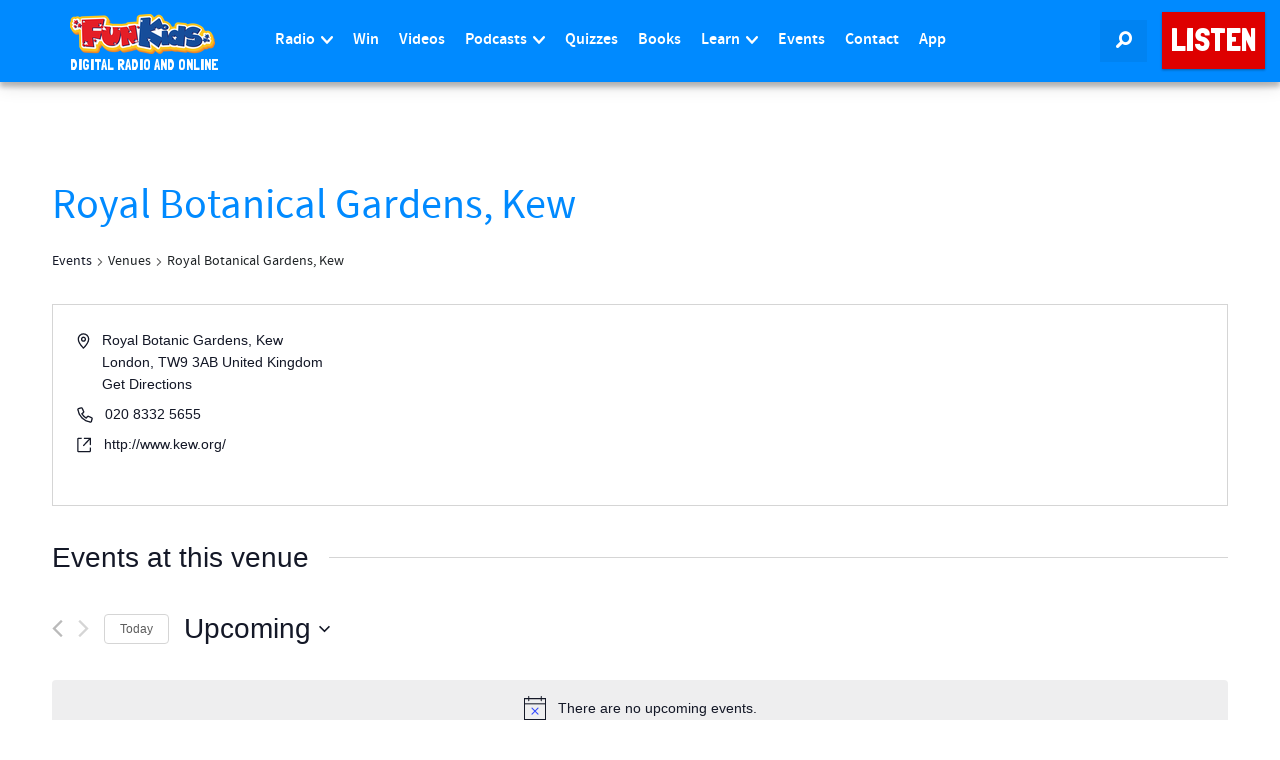

--- FILE ---
content_type: text/html; charset=utf-8
request_url: https://www.google.com/recaptcha/api2/aframe
body_size: 263
content:
<!DOCTYPE HTML><html><head><meta http-equiv="content-type" content="text/html; charset=UTF-8"></head><body><script nonce="tZu2123MrQRvGdGCe2ifGg">/** Anti-fraud and anti-abuse applications only. See google.com/recaptcha */ try{var clients={'sodar':'https://pagead2.googlesyndication.com/pagead/sodar?'};window.addEventListener("message",function(a){try{if(a.source===window.parent){var b=JSON.parse(a.data);var c=clients[b['id']];if(c){var d=document.createElement('img');d.src=c+b['params']+'&rc='+(localStorage.getItem("rc::a")?sessionStorage.getItem("rc::b"):"");window.document.body.appendChild(d);sessionStorage.setItem("rc::e",parseInt(sessionStorage.getItem("rc::e")||0)+1);localStorage.setItem("rc::h",'1769112821521');}}}catch(b){}});window.parent.postMessage("_grecaptcha_ready", "*");}catch(b){}</script></body></html>

--- FILE ---
content_type: application/javascript
request_url: https://www.funkidslive.com/wp-content/cache/autoptimize/js/autoptimize_single_e64f64bef27ca2913ca6a97dd3246966.js?ver=2.5.15
body_size: 11
content:
var scajax={};scajax.x=function(){if(typeof XMLHttpRequest!=='undefined'){return new XMLHttpRequest();}
var versions=["MSXML2.XmlHttp.6.0","MSXML2.XmlHttp.5.0","MSXML2.XmlHttp.4.0","MSXML2.XmlHttp.3.0","MSXML2.XmlHttp.2.0","Microsoft.XmlHttp"];var xhr;for(var i=0;i<versions.length;i++){try{xhr=new ActiveXObject(versions[i]);break;}catch(e){}}
return xhr;};scajax.send=function(url,callback,method,data,async){if(async===undefined){async=true;}
var x=scajax.x();x.open(method,url,async);x.onreadystatechange=function(){if(x.readyState==4){callback(x.responseText)}};if(method=='POST'){x.setRequestHeader("Content-Type","application/json;charset=UTF-8");}
x.send(data)};scajax.get=function(url,data,callback,async){var query=[];for(var key in data){query.push(encodeURIComponent(key)+'='+encodeURIComponent(data[key]));}
scajax.send(url+(query.length?'?'+query.join('&'):''),callback,'GET',null,async)};scajax.post=function(url,data,callback,async){scajax.send(url,callback,'POST',JSON.stringify(data),async)};